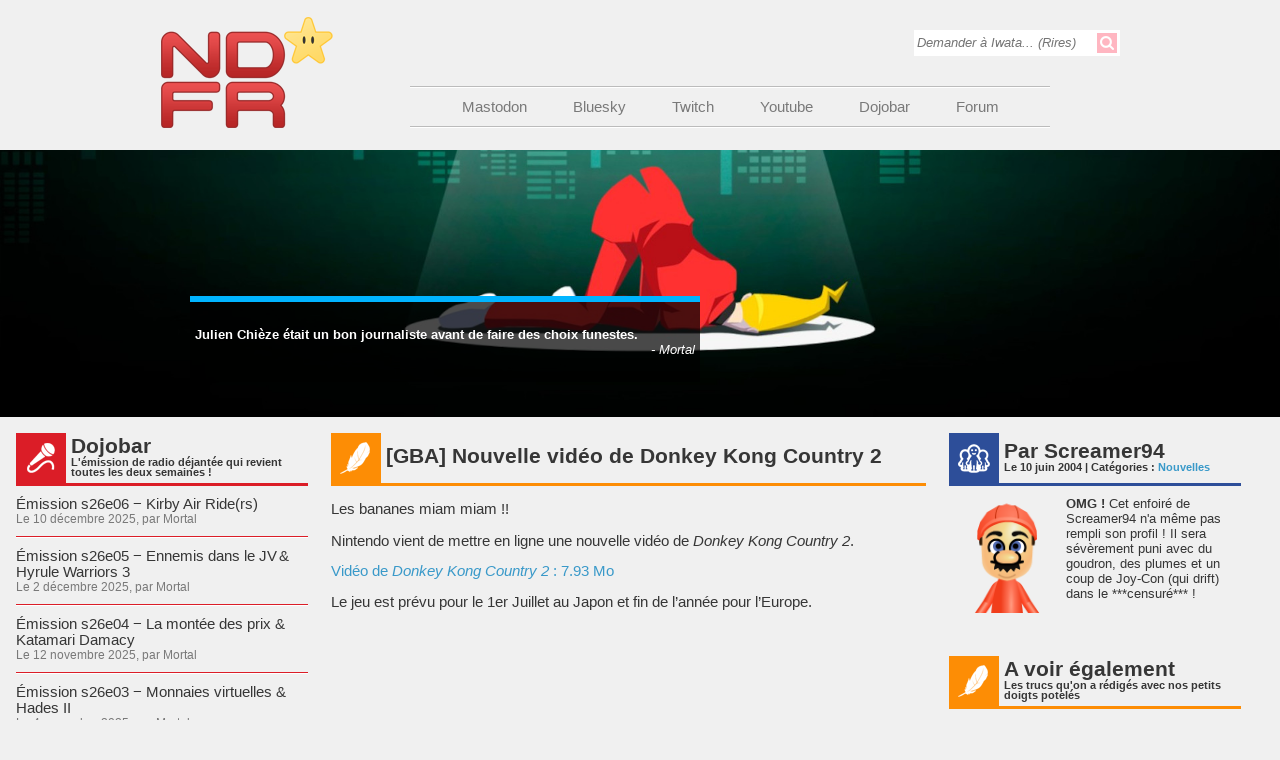

--- FILE ---
content_type: text/html; charset=UTF-8
request_url: https://www.nintendojo.fr/articles/nouvelles/gba-nouvelle-video-de-donkey-kong-country-2?articlesCount=10&articlesOffset=10?articlesCount=10&articlesOffset=10&dojodirectCount=5&dojodirectOffset=5
body_size: 11252
content:
<!DOCTYPE html PUBLIC "-//W3C//DTD XHTML 1.0 Transitional//EN" "http://www.w3.org/TR/xhtml1/DTD/xhtml1-transitional.dtd">
<html xmlns="http://www.w3.org/1999/xhtml">
<head profile="http://gmpg.org/xfn/11">
	<title>NintendojoFR &raquo; [GBA] Nouvelle vidéo de Donkey Kong Country 2</title>
	<meta http-equiv="Content-Type" content="text/html; charset=UTF-8" />
	<meta name="viewport" content="width=device-width, initial-scale=1.0, user-scalable=yes">
	<!-- leave this for stats -->
	<link rel="stylesheet" href="https://www.nintendojo.fr/wp-content/themes/ndfr7/style.css" type="text/css" media="screen" />
	<link rel="alternate" type="application/rss+xml" title="RSS 2.0" href="https://www.nintendojo.fr/feed" />
	<link rel="alternate" type="text/xml" title="RSS .92" href="https://www.nintendojo.fr/feed/rss" />
	<link rel="alternate" type="application/atom+xml" title="Atom 0.3" href="https://www.nintendojo.fr/feed/atom" />
	<link rel="alternate" type="application/rss+xml" title="DojoTwitter" href="https://www.nintendojo.fr/feed/twitter" />
	<link rel="pingback" href="https://www.nintendojo.fr/xmlrpc.php" /><meta name='robots' content='max-image-preview:large' />
<link rel="alternate" title="oEmbed (JSON)" type="application/json+oembed" href="https://www.nintendojo.fr/wp-json/oembed/1.0/embed?url=https%3A%2F%2Fwww.nintendojo.fr%2Farticles%2Fnouvelles%2Fgba-nouvelle-video-de-donkey-kong-country-2" />
<link rel="alternate" title="oEmbed (XML)" type="text/xml+oembed" href="https://www.nintendojo.fr/wp-json/oembed/1.0/embed?url=https%3A%2F%2Fwww.nintendojo.fr%2Farticles%2Fnouvelles%2Fgba-nouvelle-video-de-donkey-kong-country-2&#038;format=xml" />
<style id='wp-img-auto-sizes-contain-inline-css' type='text/css'>
img:is([sizes=auto i],[sizes^="auto," i]){contain-intrinsic-size:3000px 1500px}
/*# sourceURL=wp-img-auto-sizes-contain-inline-css */
</style>
<style id='wp-emoji-styles-inline-css' type='text/css'>

	img.wp-smiley, img.emoji {
		display: inline !important;
		border: none !important;
		box-shadow: none !important;
		height: 1em !important;
		width: 1em !important;
		margin: 0 0.07em !important;
		vertical-align: -0.1em !important;
		background: none !important;
		padding: 0 !important;
	}
/*# sourceURL=wp-emoji-styles-inline-css */
</style>
<link rel='stylesheet' id='wp-block-library-css' href='https://www.nintendojo.fr/wp-includes/css/dist/block-library/style.min.css?ver=6.9' type='text/css' media='all' />
<style id='global-styles-inline-css' type='text/css'>
:root{--wp--preset--aspect-ratio--square: 1;--wp--preset--aspect-ratio--4-3: 4/3;--wp--preset--aspect-ratio--3-4: 3/4;--wp--preset--aspect-ratio--3-2: 3/2;--wp--preset--aspect-ratio--2-3: 2/3;--wp--preset--aspect-ratio--16-9: 16/9;--wp--preset--aspect-ratio--9-16: 9/16;--wp--preset--color--black: #000000;--wp--preset--color--cyan-bluish-gray: #abb8c3;--wp--preset--color--white: #ffffff;--wp--preset--color--pale-pink: #f78da7;--wp--preset--color--vivid-red: #cf2e2e;--wp--preset--color--luminous-vivid-orange: #ff6900;--wp--preset--color--luminous-vivid-amber: #fcb900;--wp--preset--color--light-green-cyan: #7bdcb5;--wp--preset--color--vivid-green-cyan: #00d084;--wp--preset--color--pale-cyan-blue: #8ed1fc;--wp--preset--color--vivid-cyan-blue: #0693e3;--wp--preset--color--vivid-purple: #9b51e0;--wp--preset--gradient--vivid-cyan-blue-to-vivid-purple: linear-gradient(135deg,rgb(6,147,227) 0%,rgb(155,81,224) 100%);--wp--preset--gradient--light-green-cyan-to-vivid-green-cyan: linear-gradient(135deg,rgb(122,220,180) 0%,rgb(0,208,130) 100%);--wp--preset--gradient--luminous-vivid-amber-to-luminous-vivid-orange: linear-gradient(135deg,rgb(252,185,0) 0%,rgb(255,105,0) 100%);--wp--preset--gradient--luminous-vivid-orange-to-vivid-red: linear-gradient(135deg,rgb(255,105,0) 0%,rgb(207,46,46) 100%);--wp--preset--gradient--very-light-gray-to-cyan-bluish-gray: linear-gradient(135deg,rgb(238,238,238) 0%,rgb(169,184,195) 100%);--wp--preset--gradient--cool-to-warm-spectrum: linear-gradient(135deg,rgb(74,234,220) 0%,rgb(151,120,209) 20%,rgb(207,42,186) 40%,rgb(238,44,130) 60%,rgb(251,105,98) 80%,rgb(254,248,76) 100%);--wp--preset--gradient--blush-light-purple: linear-gradient(135deg,rgb(255,206,236) 0%,rgb(152,150,240) 100%);--wp--preset--gradient--blush-bordeaux: linear-gradient(135deg,rgb(254,205,165) 0%,rgb(254,45,45) 50%,rgb(107,0,62) 100%);--wp--preset--gradient--luminous-dusk: linear-gradient(135deg,rgb(255,203,112) 0%,rgb(199,81,192) 50%,rgb(65,88,208) 100%);--wp--preset--gradient--pale-ocean: linear-gradient(135deg,rgb(255,245,203) 0%,rgb(182,227,212) 50%,rgb(51,167,181) 100%);--wp--preset--gradient--electric-grass: linear-gradient(135deg,rgb(202,248,128) 0%,rgb(113,206,126) 100%);--wp--preset--gradient--midnight: linear-gradient(135deg,rgb(2,3,129) 0%,rgb(40,116,252) 100%);--wp--preset--font-size--small: 13px;--wp--preset--font-size--medium: 20px;--wp--preset--font-size--large: 36px;--wp--preset--font-size--x-large: 42px;--wp--preset--spacing--20: 0.44rem;--wp--preset--spacing--30: 0.67rem;--wp--preset--spacing--40: 1rem;--wp--preset--spacing--50: 1.5rem;--wp--preset--spacing--60: 2.25rem;--wp--preset--spacing--70: 3.38rem;--wp--preset--spacing--80: 5.06rem;--wp--preset--shadow--natural: 6px 6px 9px rgba(0, 0, 0, 0.2);--wp--preset--shadow--deep: 12px 12px 50px rgba(0, 0, 0, 0.4);--wp--preset--shadow--sharp: 6px 6px 0px rgba(0, 0, 0, 0.2);--wp--preset--shadow--outlined: 6px 6px 0px -3px rgb(255, 255, 255), 6px 6px rgb(0, 0, 0);--wp--preset--shadow--crisp: 6px 6px 0px rgb(0, 0, 0);}:where(.is-layout-flex){gap: 0.5em;}:where(.is-layout-grid){gap: 0.5em;}body .is-layout-flex{display: flex;}.is-layout-flex{flex-wrap: wrap;align-items: center;}.is-layout-flex > :is(*, div){margin: 0;}body .is-layout-grid{display: grid;}.is-layout-grid > :is(*, div){margin: 0;}:where(.wp-block-columns.is-layout-flex){gap: 2em;}:where(.wp-block-columns.is-layout-grid){gap: 2em;}:where(.wp-block-post-template.is-layout-flex){gap: 1.25em;}:where(.wp-block-post-template.is-layout-grid){gap: 1.25em;}.has-black-color{color: var(--wp--preset--color--black) !important;}.has-cyan-bluish-gray-color{color: var(--wp--preset--color--cyan-bluish-gray) !important;}.has-white-color{color: var(--wp--preset--color--white) !important;}.has-pale-pink-color{color: var(--wp--preset--color--pale-pink) !important;}.has-vivid-red-color{color: var(--wp--preset--color--vivid-red) !important;}.has-luminous-vivid-orange-color{color: var(--wp--preset--color--luminous-vivid-orange) !important;}.has-luminous-vivid-amber-color{color: var(--wp--preset--color--luminous-vivid-amber) !important;}.has-light-green-cyan-color{color: var(--wp--preset--color--light-green-cyan) !important;}.has-vivid-green-cyan-color{color: var(--wp--preset--color--vivid-green-cyan) !important;}.has-pale-cyan-blue-color{color: var(--wp--preset--color--pale-cyan-blue) !important;}.has-vivid-cyan-blue-color{color: var(--wp--preset--color--vivid-cyan-blue) !important;}.has-vivid-purple-color{color: var(--wp--preset--color--vivid-purple) !important;}.has-black-background-color{background-color: var(--wp--preset--color--black) !important;}.has-cyan-bluish-gray-background-color{background-color: var(--wp--preset--color--cyan-bluish-gray) !important;}.has-white-background-color{background-color: var(--wp--preset--color--white) !important;}.has-pale-pink-background-color{background-color: var(--wp--preset--color--pale-pink) !important;}.has-vivid-red-background-color{background-color: var(--wp--preset--color--vivid-red) !important;}.has-luminous-vivid-orange-background-color{background-color: var(--wp--preset--color--luminous-vivid-orange) !important;}.has-luminous-vivid-amber-background-color{background-color: var(--wp--preset--color--luminous-vivid-amber) !important;}.has-light-green-cyan-background-color{background-color: var(--wp--preset--color--light-green-cyan) !important;}.has-vivid-green-cyan-background-color{background-color: var(--wp--preset--color--vivid-green-cyan) !important;}.has-pale-cyan-blue-background-color{background-color: var(--wp--preset--color--pale-cyan-blue) !important;}.has-vivid-cyan-blue-background-color{background-color: var(--wp--preset--color--vivid-cyan-blue) !important;}.has-vivid-purple-background-color{background-color: var(--wp--preset--color--vivid-purple) !important;}.has-black-border-color{border-color: var(--wp--preset--color--black) !important;}.has-cyan-bluish-gray-border-color{border-color: var(--wp--preset--color--cyan-bluish-gray) !important;}.has-white-border-color{border-color: var(--wp--preset--color--white) !important;}.has-pale-pink-border-color{border-color: var(--wp--preset--color--pale-pink) !important;}.has-vivid-red-border-color{border-color: var(--wp--preset--color--vivid-red) !important;}.has-luminous-vivid-orange-border-color{border-color: var(--wp--preset--color--luminous-vivid-orange) !important;}.has-luminous-vivid-amber-border-color{border-color: var(--wp--preset--color--luminous-vivid-amber) !important;}.has-light-green-cyan-border-color{border-color: var(--wp--preset--color--light-green-cyan) !important;}.has-vivid-green-cyan-border-color{border-color: var(--wp--preset--color--vivid-green-cyan) !important;}.has-pale-cyan-blue-border-color{border-color: var(--wp--preset--color--pale-cyan-blue) !important;}.has-vivid-cyan-blue-border-color{border-color: var(--wp--preset--color--vivid-cyan-blue) !important;}.has-vivid-purple-border-color{border-color: var(--wp--preset--color--vivid-purple) !important;}.has-vivid-cyan-blue-to-vivid-purple-gradient-background{background: var(--wp--preset--gradient--vivid-cyan-blue-to-vivid-purple) !important;}.has-light-green-cyan-to-vivid-green-cyan-gradient-background{background: var(--wp--preset--gradient--light-green-cyan-to-vivid-green-cyan) !important;}.has-luminous-vivid-amber-to-luminous-vivid-orange-gradient-background{background: var(--wp--preset--gradient--luminous-vivid-amber-to-luminous-vivid-orange) !important;}.has-luminous-vivid-orange-to-vivid-red-gradient-background{background: var(--wp--preset--gradient--luminous-vivid-orange-to-vivid-red) !important;}.has-very-light-gray-to-cyan-bluish-gray-gradient-background{background: var(--wp--preset--gradient--very-light-gray-to-cyan-bluish-gray) !important;}.has-cool-to-warm-spectrum-gradient-background{background: var(--wp--preset--gradient--cool-to-warm-spectrum) !important;}.has-blush-light-purple-gradient-background{background: var(--wp--preset--gradient--blush-light-purple) !important;}.has-blush-bordeaux-gradient-background{background: var(--wp--preset--gradient--blush-bordeaux) !important;}.has-luminous-dusk-gradient-background{background: var(--wp--preset--gradient--luminous-dusk) !important;}.has-pale-ocean-gradient-background{background: var(--wp--preset--gradient--pale-ocean) !important;}.has-electric-grass-gradient-background{background: var(--wp--preset--gradient--electric-grass) !important;}.has-midnight-gradient-background{background: var(--wp--preset--gradient--midnight) !important;}.has-small-font-size{font-size: var(--wp--preset--font-size--small) !important;}.has-medium-font-size{font-size: var(--wp--preset--font-size--medium) !important;}.has-large-font-size{font-size: var(--wp--preset--font-size--large) !important;}.has-x-large-font-size{font-size: var(--wp--preset--font-size--x-large) !important;}
/*# sourceURL=global-styles-inline-css */
</style>

<style id='classic-theme-styles-inline-css' type='text/css'>
/*! This file is auto-generated */
.wp-block-button__link{color:#fff;background-color:#32373c;border-radius:9999px;box-shadow:none;text-decoration:none;padding:calc(.667em + 2px) calc(1.333em + 2px);font-size:1.125em}.wp-block-file__button{background:#32373c;color:#fff;text-decoration:none}
/*# sourceURL=/wp-includes/css/classic-themes.min.css */
</style>
<link rel='stylesheet' id='contact-form-7-css' href='https://www.nintendojo.fr/wp-content/plugins/contact-form-7/includes/css/styles.css?ver=6.1.4' type='text/css' media='all' />
<link rel='stylesheet' id='wp-pagenavi-css' href='https://www.nintendojo.fr/wp-content/plugins/wp-pagenavi/pagenavi-css.css?ver=2.70' type='text/css' media='all' />
<script type="text/javascript" src="https://www.nintendojo.fr/wp-includes/js/jquery/jquery.min.js?ver=3.7.1" id="jquery-core-js"></script>
<script type="text/javascript" src="https://www.nintendojo.fr/wp-includes/js/jquery/jquery-migrate.min.js?ver=3.4.1" id="jquery-migrate-js"></script>
<script type="text/javascript" id="dojoajax_update_element-js-extra">
/* <![CDATA[ */
var dojoajax = {"ajaxurl":"https://www.nintendojo.fr/wp-admin/admin-ajax.php"};
//# sourceURL=dojoajax_update_element-js-extra
/* ]]> */
</script>
<script type="text/javascript" src="https://www.nintendojo.fr/wp-content/plugins/dojoajax/js/script.js?ver=6.9" id="dojoajax_update_element-js"></script>

<!-- OG: 3.3.8 -->
<meta property="og:description" content="Les bananes miam miam !!"><meta property="og:type" content="article"><meta property="og:locale" content="fr_FR"><meta property="og:site_name" content="NintendojoFR"><meta property="og:title" content="[GBA] Nouvelle vidéo de Donkey Kong Country 2"><meta property="og:url" content="https://www.nintendojo.fr/articles/nouvelles/gba-nouvelle-video-de-donkey-kong-country-2"><meta property="og:updated_time" content="2004-06-10T13:16:00+02:00">
<meta property="article:published_time" content="2004-06-10T13:16:00+00:00"><meta property="article:modified_time" content="2004-06-10T13:16:00+00:00"><meta property="article:section" content="Nouvelles"><meta property="article:author:username" content="Screamer94">
<meta property="twitter:partner" content="ogwp"><meta property="twitter:card" content="summary"><meta property="twitter:title" content="[GBA] Nouvelle vidéo de Donkey Kong Country 2"><meta property="twitter:description" content="Les bananes miam miam !!"><meta property="twitter:url" content="https://www.nintendojo.fr/articles/nouvelles/gba-nouvelle-video-de-donkey-kong-country-2"><meta property="twitter:label1" content="Reading time"><meta property="twitter:data1" content="Less than a minute">
<meta itemprop="name" content="[GBA] Nouvelle vidéo de Donkey Kong Country 2"><meta itemprop="description" content="Les bananes miam miam !!"><meta itemprop="datePublished" content="2004-06-10"><meta itemprop="dateModified" content="2004-06-10T13:16:00+00:00">
<meta property="profile:username" content="Screamer94">
<!-- /OG -->

<link rel="https://api.w.org/" href="https://www.nintendojo.fr/wp-json/" /><link rel="alternate" title="JSON" type="application/json" href="https://www.nintendojo.fr/wp-json/wp/v2/posts/5393" /><link rel="EditURI" type="application/rsd+xml" title="RSD" href="https://www.nintendojo.fr/xmlrpc.php?rsd" />
<meta name="generator" content="WordPress 6.9" />
<link rel="canonical" href="https://www.nintendojo.fr/articles/nouvelles/gba-nouvelle-video-de-donkey-kong-country-2" />
<link rel='shortlink' href='https://www.nintendojo.fr/?p=5393' />
            <script type="text/javascript"><!--
                                function powerpress_pinw(pinw_url){window.open(pinw_url, 'PowerPressPlayer','toolbar=0,status=0,resizable=1,width=460,height=320');	return false;}
                //-->

                // tabnab protection
                window.addEventListener('load', function () {
                    // make all links have rel="noopener noreferrer"
                    document.querySelectorAll('a[target="_blank"]').forEach(link => {
                        link.setAttribute('rel', 'noopener noreferrer');
                    });
                });
            </script>
            <link rel="me" href="https://m.nintendojo.fr/@nintendojofr"/>
	<meta name='robots' content='max-image-preview:large' />

<!-- OG: 3.3.8 -->
<meta property="og:description" content="Les bananes miam miam !!"><meta property="og:type" content="article"><meta property="og:locale" content="fr_FR"><meta property="og:site_name" content="NintendojoFR"><meta property="og:title" content="[GBA] Nouvelle vidéo de Donkey Kong Country 2"><meta property="og:url" content="https://www.nintendojo.fr/articles/nouvelles/gba-nouvelle-video-de-donkey-kong-country-2"><meta property="og:updated_time" content="2004-06-10T13:16:00+02:00">
<meta property="article:published_time" content="2004-06-10T13:16:00+00:00"><meta property="article:modified_time" content="2004-06-10T13:16:00+00:00"><meta property="article:section" content="Nouvelles"><meta property="article:author:username" content="Screamer94">
<meta property="twitter:partner" content="ogwp"><meta property="twitter:card" content="summary"><meta property="twitter:title" content="[GBA] Nouvelle vidéo de Donkey Kong Country 2"><meta property="twitter:description" content="Les bananes miam miam !!"><meta property="twitter:url" content="https://www.nintendojo.fr/articles/nouvelles/gba-nouvelle-video-de-donkey-kong-country-2"><meta property="twitter:label1" content="Reading time"><meta property="twitter:data1" content="Less than a minute">
<meta itemprop="name" content="[GBA] Nouvelle vidéo de Donkey Kong Country 2"><meta itemprop="description" content="Les bananes miam miam !!"><meta itemprop="datePublished" content="2004-06-10"><meta itemprop="dateModified" content="2004-06-10T13:16:00+00:00">
<meta property="profile:username" content="Screamer94">
<!-- /OG -->

<link rel="https://api.w.org/" href="https://www.nintendojo.fr/wp-json/" /><link rel="alternate" title="JSON" type="application/json" href="https://www.nintendojo.fr/wp-json/wp/v2/posts/5393" /><link rel="EditURI" type="application/rsd+xml" title="RSD" href="https://www.nintendojo.fr/xmlrpc.php?rsd" />
<meta name="generator" content="WordPress 6.9" />
<link rel="canonical" href="https://www.nintendojo.fr/articles/nouvelles/gba-nouvelle-video-de-donkey-kong-country-2" />
<link rel='shortlink' href='https://www.nintendojo.fr/?p=5393' />
            <script type="text/javascript"><!--
                                function powerpress_pinw(pinw_url){window.open(pinw_url, 'PowerPressPlayer','toolbar=0,status=0,resizable=1,width=460,height=320');	return false;}
                //-->

                // tabnab protection
                window.addEventListener('load', function () {
                    // make all links have rel="noopener noreferrer"
                    document.querySelectorAll('a[target="_blank"]').forEach(link => {
                        link.setAttribute('rel', 'noopener noreferrer');
                    });
                });
            </script>
            <link rel="me" href="https://m.nintendojo.fr/@nintendojofr"/>
	<script type="text/javascript" defer src="https://www.nintendojo.fr/wp-content/themes/ndfr7/js/konamicode-min.js"></script>
</head>
<body>
<!-- <div id="topBanner">
	</div> -->
<div id="header">
	<a href="/" title="Retour à l'accueil"><img id="logo" src="https://www.nintendojo.fr/wp-content/themes/ndfr7/images/logo.png" /></a>
	<div id="searchbar">
		<form method="get" id="searchform" action="https://www.nintendojo.fr/">
		<input type="text" id="searchbartext" name="s" placeholder="Demander à Iwata... (Rires)" />
		<input type="submit" value="" id="searchbarsubmit" />
		</form>
	</div>
	<div id="menubar">
		<hr />
		<ul>
			<li><a href="https://m.nintendojo.fr/@nintendojofr" target="_blank">Mastodon</a></li>
			<li><a href="https://bsky.app/profile/nintendojofr.bsky.social" target="_blank">Bluesky</a></li>
			<li><a href="http://www.twitch.tv/nintendojofr" target="_blank">Twitch</a></li>
			<li><a href="https://www.youtube.com/@nintendojofr" target="_blank">Youtube</a></li>
			<li><a href="/dojobar">Dojobar</a></li>
			<li><a href="https://forum.nintendojo.fr">Forum</a></li>
		</ul>
		<hr />
	</div>
</div>
<div id="bigimage" style="background-image: url(https://www.nintendojo.fr/wp-content/plugins/dojobanniere/files/banniere_f6cdcd8b50a8bf1d2c08160f05563a26.jpg)">
	<div id="citationouter">
		<div id="citation">
			<p id="citationtexte">Julien Chièze était un bon journaliste avant de faire des choix funestes.</p><p id="citationauteur">- Mortal</p>		</div>
	</div>
</div>
<div id="contenu">
<div class="colonne colonne-simple colonne-mobile-no"><div class="colonne-dojobar colonne-list"><div class="colonne-titre"><div class="colonne-titre-img"><img src="https://www.nintendojo.fr/wp-content/themes/ndfr7/images/ico_white_dojobar.png"></div><p>Dojobar<br><span class="colonne-soustitre">L'émission de radio déjantée qui revient toutes les deux semaines !</span></p></div><div class="element"><a href="https://www.nintendojo.fr/dojobar/emission-s26e06-%e2%88%92-kirby-air-riders">Émission s26e06 − Kirby Air Ride(rs)</a><br /><span class="soustitre">Le 10 décembre 2025, par Mortal</span></div><hr /><div class="element"><a href="https://www.nintendojo.fr/dojobar/emission-s26e05-%e2%88%92-ennemis-dans-le-jv-hyrule-warriors-3">Émission s26e05 − Ennemis dans le JV &#038; Hyrule Warriors 3</a><br /><span class="soustitre">Le 2 décembre 2025, par Mortal</span></div><hr /><div class="element"><a href="https://www.nintendojo.fr/dojobar/emission-s26e04-%e2%88%92-la-montee-des-prix-katamari-damacy">Émission s26e04 − La montée des prix &#038; Katamari Damacy</a><br /><span class="soustitre">Le 12 novembre 2025, par Mortal</span></div><hr /><div class="element"><a href="https://www.nintendojo.fr/dojobar/emission-s26e03-%e2%88%92-monnaies-virtuelles-hades-ii">Émission s26e03 − Monnaies virtuelles &#038; Hades II</a><br /><span class="soustitre">Le 4 novembre 2025, par Mortal</span></div><hr /><div class="element"><a href="https://www.nintendojo.fr/dojobar/emission-s26e02-%e2%88%92-microsoft-en-peril-donkey-kong-bananza">Émission s26e02 − Microsoft en péril &#038; Donkey Kong Bananza</a><br /><span class="soustitre">Le 20 octobre 2025, par Mortal</span></div><hr /><div class="dojobar-page-prec page-prec"><a href="/articles/nouvelles/gba-nouvelle-video-de-donkey-kong-country-2?articlesCount=10&articlesOffset=10?articlesCount=10&articlesOffset=10&dojodirectCount=5&dojodirectOffset=5?articlesCount=10&articlesOffset=10&dojodirectCount=5&dojodirectOffset=5&dojobarCount=5&dojobarOffset=5" data-element="dojobar" data-offset="5" data-count="5">&laquo; Précédent</a></div><div class="clearfix"></div></div><div class="clearfix"></div><br /><div class="colonne-dojodirect colonne-list"><div class="colonne-titre"><div class="colonne-titre-img"><img src="https://www.nintendojo.fr/wp-content/themes/ndfr7/images/ico_white_dojodirect.png"></div><p>Dojodirect<br><span class="colonne-soustitre">Des jeux de merde joués par des connards en direct !</span></p></div><div class="element"><a href="https://www.nintendojo.fr/dojodirect/direct-du-2025-06-11-sur-mario-kart-world-ns2">Direct du 2025-06-11 sur Mario Kart World (NS2)</a><br /><span class="soustitre">Le 15 juin 2025, par Mortal</span></div><hr /><div class="element"><a href="https://www.nintendojo.fr/dojodirect/direct-du-2025-06-06-sur-cyberpunk-2077-ns2">Direct du 2025-06-06 sur Cyberpunk 2077 (NS2)</a><br /><span class="soustitre">Le 6 juin 2025, par Mortal</span></div><hr /><div class="element"><a href="https://www.nintendojo.fr/dojodirect/direct-du-2025-06-05-deballage-switch-2-journalisme-total">Direct du 2025-06-05 Déballage Switch 2 &#8211; Journalisme total</a><br /><span class="soustitre">Le 6 juin 2025, par Mortal</span></div><hr /><div class="element"><a href="https://www.nintendojo.fr/dojodirect/direct-du-2025-05-23-sur-killer-instinct-gold-n64">Direct du 2025-05-23 sur Killer Instinct Gold (N64)</a><br /><span class="soustitre">Le 23 mai 2025, par Mortal</span></div><hr /><div class="element"><a href="https://www.nintendojo.fr/dojodirect/direct-du-2025-05-09-sur-star-overdrive-ns">Direct du 2025-05-09 sur Star Overdrive (NS)</a><br /><span class="soustitre">Le 9 mai 2025, par Mortal</span></div><hr /><div class="dojodirect-page-prec page-prec"><a href="/articles/nouvelles/gba-nouvelle-video-de-donkey-kong-country-2?articlesCount=10&articlesOffset=10?articlesCount=10&articlesOffset=10&dojodirectCount=5&dojodirectOffset=5?articlesCount=10&articlesOffset=10&dojodirectCount=5&dojodirectOffset=10" data-element="dojodirect" data-offset="10" data-count="5">&laquo; Précédent</a></div><div class="dojodirect-page-suiv page-suiv"><a href="/articles/nouvelles/gba-nouvelle-video-de-donkey-kong-country-2?articlesCount=10&articlesOffset=10?articlesCount=10&articlesOffset=10&dojodirectCount=5&dojodirectOffset=5?articlesCount=10&articlesOffset=10&dojodirectCount=5&dojodirectOffset=0" data-element="dojodirect" data-offset="0" data-count="5">Suivant &raquo;</a></div><div class="clearfix"></div></div><div class="clearfix"></div><br /></div><div class="colonne colonne-double colonne-mobile-yes"><div class="colonne-articles colonne-text"><div class="colonne-titre"><div class="colonne-titre-img"><img src="https://www.nintendojo.fr/wp-content/themes/ndfr7/images/ico_white_articles.png"></div><p>[GBA] Nouvelle vidéo de Donkey Kong Country 2<br><span class="colonne-soustitre"></span></p></div><p>Les bananes miam miam !!<br />
<span id="more-5393"></span><br />
Nintendo vient de mettre en ligne une nouvelle vidéo de <i>Donkey Kong Country 2</i>.</p>
<p><a href=http://www.nintendo.co.jp/n08/b2dj/sdk2.wmv>Vidéo de <i>Donkey Kong Country 2</i> : 7.93 Mo</a></p>
<p>Le jeu est prévu pour le 1er Juillet au Japon et fin de l&rsquo;année pour l&rsquo;Europe.</p>
</div><div class="clearfix"></div><br /></div><div class="colonne colonne-simple colonne-mobile-yes"><div class="colonne-profil"><div class="colonne-titre"><div class="colonne-titre-img"><img src="https://www.nintendojo.fr/wp-content/themes/ndfr7/images/ico_white_profil.png"></div><p>Par Screamer94<br><span class="colonne-soustitre">Le 10 juin 2004 | Catégories : <a href="https://www.nintendojo.fr/category/articles/nouvelles" rel="category tag">Nouvelles</a></span></p></div>			<div class="element">
				<img src="https://www.nintendojo.fr/wp-content/plugins/dojoequipe/images/defaultMii.png" class="profilMii" alt="Mamma mia !!" />
				<b>OMG ! </b>Cet enfoiré de Screamer94 n'a même pas rempli son profil ! Il sera sévèrement puni avec du goudron, des plumes et un coup de Joy-Con (qui drift) dans le <span title="dans le port manette bien sûr ! (Oui oui, ça va avoir du mal à rentrer, c'est pas fait pour ça...)">***censuré***</span> !
				<div class="clearfix"></div>
			</div>
		</div><div class="clearfix"></div><br /><div class="colonne-articles colonne-list"><div class="colonne-titre"><div class="colonne-titre-img"><img src="https://www.nintendojo.fr/wp-content/themes/ndfr7/images/ico_white_articles.png"></div><p>A voir également<br><span class="colonne-soustitre">Les trucs qu'on a rédigés avec nos petits doigts potelés</span></p></div><div class="element"><a href="https://www.nintendojo.fr/articles/dojohebdo-articles/dojo-hebdo-655-du-13-au-19-octobre-2025">Dojo Hebdo 655 : du 13 au 19 octobre 2025</a><br /><span class="soustitre">Le 19 octobre 2025, par Gueseuch</span></div><hr /><div class="element"><a href="https://www.nintendojo.fr/articles/dojohebdo-articles/dojo-hebdo-654-du-6-au-12-octobre-2025">Dojo Hebdo 654 : du 6 au 12 octobre 2025</a><br /><span class="soustitre">Le 12 octobre 2025, par Gueseuch</span></div><hr /><div class="element"><a href="https://www.nintendojo.fr/articles/dojohebdo-articles/dojo-hebdo-653-du-29-septembre-au-5-octobre-2025">Dojo Hebdo 653 : du 29 septembre au 5 octobre 2025</a><br /><span class="soustitre">Le 5 octobre 2025, par Gueseuch</span></div><hr /><div class="element"><a href="https://www.nintendojo.fr/articles/dojohebdo-articles/dojo-hebdo-652-du-22-au-28-septembre-2025">Dojo Hebdo 652 : du 22 au 28 septembre 2025</a><br /><span class="soustitre">Le 28 septembre 2025, par Gueseuch</span></div><hr /><div class="element"><a href="https://www.nintendojo.fr/articles/dojohebdo-articles/dojo-hebdo-651-du-15-au-21-septembre-2025">Dojo Hebdo 651 : du 15 au 21 septembre 2025</a><br /><span class="soustitre">Le 21 septembre 2025, par Gueseuch</span></div><hr /><div class="element"><a href="https://www.nintendojo.fr/articles/dojohebdo-articles/dojo-hebdo-650-du-8-au-14-septembre-2025">Dojo Hebdo 650 : du 8 au 14 septembre 2025</a><br /><span class="soustitre">Le 14 septembre 2025, par Gueseuch</span></div><hr /><div class="element"><a href="https://www.nintendojo.fr/articles/editos/les-archives-de-cranky-donkey-kong-country">Les Archives de Cranky &#8211; Donkey Kong Country</a><br /><span class="soustitre">Le 12 septembre 2025, par Mortal</span></div><hr /><div class="element"><a href="https://www.nintendojo.fr/articles/dojohebdo-articles/dojo-hebdo-649-du-1er-au-7-septembre-2025">Dojo Hebdo 649 : du 1er au 7 septembre 2025</a><br /><span class="soustitre">Le 7 septembre 2025, par Gueseuch</span></div><hr /><div class="element"><a href="https://www.nintendojo.fr/articles/dojohebdo-articles/dojo-hebdo-648-du-25-au-31-aout-2025">Dojo Hebdo 648 : du 25 au 31 août 2025</a><br /><span class="soustitre">Le 31 août 2025, par Gueseuch</span></div><hr /><div class="element"><a href="https://www.nintendojo.fr/articles/dojohebdo-articles/dojo-hebdo-647-du-18-au-24-aout-2025">Dojo Hebdo 647 : du 18 au 24 août 2025</a><br /><span class="soustitre">Le 24 août 2025, par Gueseuch</span></div><hr /><div class="articles-page-prec page-prec"><a href="/articles/nouvelles/gba-nouvelle-video-de-donkey-kong-country-2?articlesCount=10&articlesOffset=10?articlesCount=10&articlesOffset=10&dojodirectCount=5&dojodirectOffset=5?articlesCount=10&articlesOffset=20&dojodirectCount=5&dojodirectOffset=5" data-element="articles" data-offset="20" data-count="10">&laquo; Précédent</a></div><div class="articles-page-suiv page-suiv"><a href="/articles/nouvelles/gba-nouvelle-video-de-donkey-kong-country-2?articlesCount=10&articlesOffset=10?articlesCount=10&articlesOffset=10&dojodirectCount=5&dojodirectOffset=5?articlesCount=10&articlesOffset=0&dojodirectCount=5&dojodirectOffset=5" data-element="articles" data-offset="0" data-count="10">Suivant &raquo;</a></div><div class="clearfix"></div></div><div class="clearfix"></div><br /></div><div class="colonne colonne-simple colonne-mobile-only"><div class="colonne-dojobar colonne-list"><div class="colonne-titre"><div class="colonne-titre-img"><img src="https://www.nintendojo.fr/wp-content/themes/ndfr7/images/ico_white_dojobar.png"></div><p>Dojobar<br><span class="colonne-soustitre">L'émission de radio déjantée qui revient toutes les deux semaines !</span></p></div><div class="element"><a href="https://www.nintendojo.fr/dojobar/emission-s26e06-%e2%88%92-kirby-air-riders">Émission s26e06 − Kirby Air Ride(rs)</a><br /><span class="soustitre">Le 10 décembre 2025, par Mortal</span></div><hr /><div class="element"><a href="https://www.nintendojo.fr/dojobar/emission-s26e05-%e2%88%92-ennemis-dans-le-jv-hyrule-warriors-3">Émission s26e05 − Ennemis dans le JV &#038; Hyrule Warriors 3</a><br /><span class="soustitre">Le 2 décembre 2025, par Mortal</span></div><hr /><div class="element"><a href="https://www.nintendojo.fr/dojobar/emission-s26e04-%e2%88%92-la-montee-des-prix-katamari-damacy">Émission s26e04 − La montée des prix &#038; Katamari Damacy</a><br /><span class="soustitre">Le 12 novembre 2025, par Mortal</span></div><hr /><div class="element"><a href="https://www.nintendojo.fr/dojobar/emission-s26e03-%e2%88%92-monnaies-virtuelles-hades-ii">Émission s26e03 − Monnaies virtuelles &#038; Hades II</a><br /><span class="soustitre">Le 4 novembre 2025, par Mortal</span></div><hr /><div class="element"><a href="https://www.nintendojo.fr/dojobar/emission-s26e02-%e2%88%92-microsoft-en-peril-donkey-kong-bananza">Émission s26e02 − Microsoft en péril &#038; Donkey Kong Bananza</a><br /><span class="soustitre">Le 20 octobre 2025, par Mortal</span></div><hr /><div class="dojobar-page-prec page-prec"><a href="/articles/nouvelles/gba-nouvelle-video-de-donkey-kong-country-2?articlesCount=10&articlesOffset=10?articlesCount=10&articlesOffset=10&dojodirectCount=5&dojodirectOffset=5?articlesCount=10&articlesOffset=10&dojodirectCount=5&dojodirectOffset=5&dojobarCount=5&dojobarOffset=5" data-element="dojobar" data-offset="5" data-count="5">&laquo; Précédent</a></div><div class="clearfix"></div></div><div class="clearfix"></div><br /><div class="colonne-dojodirect colonne-list"><div class="colonne-titre"><div class="colonne-titre-img"><img src="https://www.nintendojo.fr/wp-content/themes/ndfr7/images/ico_white_dojodirect.png"></div><p>Dojodirect<br><span class="colonne-soustitre">Des jeux de merde joués par des connards en direct !</span></p></div><div class="element"><a href="https://www.nintendojo.fr/dojodirect/direct-du-2025-06-11-sur-mario-kart-world-ns2">Direct du 2025-06-11 sur Mario Kart World (NS2)</a><br /><span class="soustitre">Le 15 juin 2025, par Mortal</span></div><hr /><div class="element"><a href="https://www.nintendojo.fr/dojodirect/direct-du-2025-06-06-sur-cyberpunk-2077-ns2">Direct du 2025-06-06 sur Cyberpunk 2077 (NS2)</a><br /><span class="soustitre">Le 6 juin 2025, par Mortal</span></div><hr /><div class="element"><a href="https://www.nintendojo.fr/dojodirect/direct-du-2025-06-05-deballage-switch-2-journalisme-total">Direct du 2025-06-05 Déballage Switch 2 &#8211; Journalisme total</a><br /><span class="soustitre">Le 6 juin 2025, par Mortal</span></div><hr /><div class="element"><a href="https://www.nintendojo.fr/dojodirect/direct-du-2025-05-23-sur-killer-instinct-gold-n64">Direct du 2025-05-23 sur Killer Instinct Gold (N64)</a><br /><span class="soustitre">Le 23 mai 2025, par Mortal</span></div><hr /><div class="element"><a href="https://www.nintendojo.fr/dojodirect/direct-du-2025-05-09-sur-star-overdrive-ns">Direct du 2025-05-09 sur Star Overdrive (NS)</a><br /><span class="soustitre">Le 9 mai 2025, par Mortal</span></div><hr /><div class="dojodirect-page-prec page-prec"><a href="/articles/nouvelles/gba-nouvelle-video-de-donkey-kong-country-2?articlesCount=10&articlesOffset=10?articlesCount=10&articlesOffset=10&dojodirectCount=5&dojodirectOffset=5?articlesCount=10&articlesOffset=10&dojodirectCount=5&dojodirectOffset=10" data-element="dojodirect" data-offset="10" data-count="5">&laquo; Précédent</a></div><div class="dojodirect-page-suiv page-suiv"><a href="/articles/nouvelles/gba-nouvelle-video-de-donkey-kong-country-2?articlesCount=10&articlesOffset=10?articlesCount=10&articlesOffset=10&dojodirectCount=5&dojodirectOffset=5?articlesCount=10&articlesOffset=10&dojodirectCount=5&dojodirectOffset=0" data-element="dojodirect" data-offset="0" data-count="5">Suivant &raquo;</a></div><div class="clearfix"></div></div><div class="clearfix"></div><br /></div></div>
<div id="footer">
	<div id="footer-content">
		<div>
			<h3>PARTENAIRES</h3>
			<h4>Visitez aussi (mais pas trop non plus) les sites de nos potos</h4>
			<p>
			<a href="http://www.nintendojo.com" target="_blank">Nintendojo (English version)</a><br />
			<a href="http://www.all-nintendo.com/" target="_blank">All Nintendo</a><br />
			<a href="http://www.nintendo-difference.com/" target="_blank">Nintendo Difference</a><br />
			<a href="http://www.planetezebes.com" target="_blank">Planète Zebes</a><br />
			</p>
		</div>
		<div>
			<h3>J'AI DE LA CHANCE</h3>
			<h4>Avec un peu de bol, vous allez tomber sur un article pas trop pourri</h4>
			<p><a href="https://www.nintendojo.fr/tag/3ds" class="tag-cloud-link tag-link-31 tag-link-position-1" style="font-size: 7.2682926829268pt;" aria-label="3ds (39 éléments)">3ds</a>
<a href="https://www.nintendojo.fr/tag/allemagne" class="tag-cloud-link tag-link-409 tag-link-position-2" style="font-size: 9.1463414634146pt;" aria-label="Allemagne (64 éléments)">Allemagne</a>
<a href="https://www.nintendojo.fr/tag/angleterre" class="tag-cloud-link tag-link-414 tag-link-position-3" style="font-size: 9.7723577235772pt;" aria-label="Angleterre (75 éléments)">Angleterre</a>
<a href="https://www.nintendojo.fr/tag/animal-crossing" class="tag-cloud-link tag-link-501 tag-link-position-4" style="font-size: 7pt;" aria-label="Animal Crossing (36 éléments)">Animal Crossing</a>
<a href="https://www.nintendojo.fr/tag/chart-track" class="tag-cloud-link tag-link-433 tag-link-position-5" style="font-size: 8.0731707317073pt;" aria-label="Chart-Track (48 éléments)">Chart-Track</a>
<a href="https://www.nintendojo.fr/tag/charts" class="tag-cloud-link tag-link-1300 tag-link-position-6" style="font-size: 15.674796747967pt;" aria-label="Charts (344 éléments)">Charts</a>
<a href="https://www.nintendojo.fr/tag/chiffres" class="tag-cloud-link tag-link-396 tag-link-position-7" style="font-size: 14.333333333333pt;" aria-label="Chiffres (247 éléments)">Chiffres</a>
<a href="https://www.nintendojo.fr/tag/classement" class="tag-cloud-link tag-link-397 tag-link-position-8" style="font-size: 14.780487804878pt;" aria-label="Classement (272 éléments)">Classement</a>
<a href="https://www.nintendojo.fr/tag/dojo" class="tag-cloud-link tag-link-398 tag-link-position-9" style="font-size: 15.406504065041pt;" aria-label="Dojo (326 éléments)">Dojo</a>
<a href="https://www.nintendojo.fr/tag/dojodirect" class="tag-cloud-link tag-link-1342 tag-link-position-10" style="font-size: 12.723577235772pt;" aria-label="dojodirect (161 éléments)">dojodirect</a>
<a href="https://www.nintendojo.fr/tag/dojo-hebdo" class="tag-cloud-link tag-link-539 tag-link-position-11" style="font-size: 18pt;" aria-label="Dojo Hebdo (636 éléments)">Dojo Hebdo</a>
<a href="https://www.nintendojo.fr/tag/e3" class="tag-cloud-link tag-link-40 tag-link-position-12" style="font-size: 8.1626016260163pt;" aria-label="e3 (49 éléments)">e3</a>
<a href="https://www.nintendojo.fr/tag/europe" class="tag-cloud-link tag-link-410 tag-link-position-13" style="font-size: 10.487804878049pt;" aria-label="Europe (91 éléments)">Europe</a>
<a href="https://www.nintendojo.fr/tag/famitsu" class="tag-cloud-link tag-link-429 tag-link-position-14" style="font-size: 12.723577235772pt;" aria-label="Famitsu (161 éléments)">Famitsu</a>
<a href="https://www.nintendojo.fr/tag/fire-emblem" class="tag-cloud-link tag-link-448 tag-link-position-15" style="font-size: 7.8048780487805pt;" aria-label="Fire Emblem (45 éléments)">Fire Emblem</a>
<a href="https://www.nintendojo.fr/tag/france" class="tag-cloud-link tag-link-411 tag-link-position-16" style="font-size: 9.5934959349593pt;" aria-label="France (71 éléments)">France</a>
<a href="https://www.nintendojo.fr/tag/gamecube" class="tag-cloud-link tag-link-120 tag-link-position-17" style="font-size: 10.39837398374pt;" aria-label="GameCube (88 éléments)">GameCube</a>
<a href="https://www.nintendojo.fr/tag/gfk" class="tag-cloud-link tag-link-416 tag-link-position-18" style="font-size: 10.487804878049pt;" aria-label="Gfk (90 éléments)">Gfk</a>
<a href="https://www.nintendojo.fr/tag/italie" class="tag-cloud-link tag-link-412 tag-link-position-19" style="font-size: 9.2357723577236pt;" aria-label="Italie (65 éléments)">Italie</a>
<a href="https://www.nintendojo.fr/tag/japon" class="tag-cloud-link tag-link-19 tag-link-position-20" style="font-size: 13.79674796748pt;" aria-label="japon (211 éléments)">japon</a>
<a href="https://www.nintendojo.fr/tag/mario" class="tag-cloud-link tag-link-10 tag-link-position-21" style="font-size: 10.219512195122pt;" aria-label="mario (84 éléments)">mario</a>
<a href="https://www.nintendojo.fr/tag/mario-kart" class="tag-cloud-link tag-link-76 tag-link-position-22" style="font-size: 7.0894308943089pt;" aria-label="mario kart (37 éléments)">mario kart</a>
<a href="https://www.nintendojo.fr/tag/media-create" class="tag-cloud-link tag-link-395 tag-link-position-23" style="font-size: 9.3252032520325pt;" aria-label="Media Create (66 éléments)">Media Create</a>
<a href="https://www.nintendojo.fr/tag/metroid" class="tag-cloud-link tag-link-14 tag-link-position-24" style="font-size: 7.9837398373984pt;" aria-label="metroid (47 éléments)">metroid</a>
<a href="https://www.nintendojo.fr/tag/n64" class="tag-cloud-link tag-link-84 tag-link-position-25" style="font-size: 7.3577235772358pt;" aria-label="n64 (40 éléments)">n64</a>
<a href="https://www.nintendojo.fr/tag/nawak" class="tag-cloud-link tag-link-44 tag-link-position-26" style="font-size: 7.6260162601626pt;" aria-label="nawak (43 éléments)">nawak</a>
<a href="https://www.nintendojo.fr/tag/nintendo" class="tag-cloud-link tag-link-68 tag-link-position-27" style="font-size: 9.8617886178862pt;" aria-label="nintendo (76 éléments)">nintendo</a>
<a href="https://www.nintendojo.fr/tag/nintendo-direct" class="tag-cloud-link tag-link-517 tag-link-position-28" style="font-size: 9.4146341463415pt;" aria-label="nintendo direct (68 éléments)">nintendo direct</a>
<a href="https://www.nintendojo.fr/tag/nintendo-switch" class="tag-cloud-link tag-link-1404 tag-link-position-29" style="font-size: 7.1788617886179pt;" aria-label="nintendo switch (38 éléments)">nintendo switch</a>
<a href="https://www.nintendojo.fr/tag/pokemon" class="tag-cloud-link tag-link-53 tag-link-position-30" style="font-size: 10.130081300813pt;" aria-label="pokémon (83 éléments)">pokémon</a>
<a href="https://www.nintendojo.fr/tag/royaume-uni" class="tag-cloud-link tag-link-413 tag-link-position-31" style="font-size: 10.130081300813pt;" aria-label="Royaume-Uni (83 éléments)">Royaume-Uni</a>
<a href="https://www.nintendojo.fr/tag/retro" class="tag-cloud-link tag-link-218 tag-link-position-32" style="font-size: 7.6260162601626pt;" aria-label="rétro (43 éléments)">rétro</a>
<a href="https://www.nintendojo.fr/tag/splatoon" class="tag-cloud-link tag-link-1129 tag-link-position-33" style="font-size: 8.2520325203252pt;" aria-label="Splatoon (50 éléments)">Splatoon</a>
<a href="https://www.nintendojo.fr/tag/switch" class="tag-cloud-link tag-link-1403 tag-link-position-34" style="font-size: 12.09756097561pt;" aria-label="Switch (137 éléments)">Switch</a>
<a href="https://www.nintendojo.fr/tag/top-retros" class="tag-cloud-link tag-link-428 tag-link-position-35" style="font-size: 11.560975609756pt;" aria-label="Top rétros (120 éléments)">Top rétros</a>
<a href="https://www.nintendojo.fr/tag/twitch" class="tag-cloud-link tag-link-1327 tag-link-position-36" style="font-size: 12.365853658537pt;" aria-label="twitch (148 éléments)">twitch</a>
<a href="https://www.nintendojo.fr/tag/uk" class="tag-cloud-link tag-link-418 tag-link-position-37" style="font-size: 9.9512195121951pt;" aria-label="UK (78 éléments)">UK</a>
<a href="https://www.nintendojo.fr/tag/ventes" class="tag-cloud-link tag-link-407 tag-link-position-38" style="font-size: 15.317073170732pt;" aria-label="Ventes (315 éléments)">Ventes</a>
<a href="https://www.nintendojo.fr/tag/wii" class="tag-cloud-link tag-link-7 tag-link-position-39" style="font-size: 9.5934959349593pt;" aria-label="wii (72 éléments)">wii</a>
<a href="https://www.nintendojo.fr/tag/zelda" class="tag-cloud-link tag-link-8 tag-link-position-40" style="font-size: 11.382113821138pt;" aria-label="zelda (115 éléments)">zelda</a></p>
		</div>
		<div>
			<h3>OUATE EUBAOUTE</h3>
			<h4>Les trucs qui intéressent personne à part 2 ou 3 mecs bizarres</h4>
			<p><a href="https://www.nintendojo.fr/a-propos">À propos de NintendojoFR</a><br /><br />
			<a href="https://www.nintendojo.fr/equipe">Page équipe (têtes de vainqueurs inside !)</a><br /><br />
			<a href="https://www.nintendojo.fr/contact">Contacter l'équipe<br />(pour blondes à forte poitrine uniquement)</a><br /><br />
			<a href="https://www.nintendojo.fr/feed">RSS SS ! RSS SS !</a><br /><br />
			<a href="https://m.nintendojo.fr/@nintendojofr.rss">TwitteRSS</a><br /><br />
			<b>&copy; NintendojoFR 1997-2025</b></p>
		</div>
		<audio id="konami"></audio>
	</div>
</div>
<script type="speculationrules">
{"prefetch":[{"source":"document","where":{"and":[{"href_matches":"/*"},{"not":{"href_matches":["/wp-*.php","/wp-admin/*","/wp-content/uploads/*","/wp-content/*","/wp-content/plugins/*","/wp-content/themes/ndfr7/*","/*\\?(.+)"]}},{"not":{"selector_matches":"a[rel~=\"nofollow\"]"}},{"not":{"selector_matches":".no-prefetch, .no-prefetch a"}}]},"eagerness":"conservative"}]}
</script>
<script type="text/javascript" src="https://www.nintendojo.fr/wp-includes/js/dist/hooks.min.js?ver=dd5603f07f9220ed27f1" id="wp-hooks-js"></script>
<script type="text/javascript" src="https://www.nintendojo.fr/wp-includes/js/dist/i18n.min.js?ver=c26c3dc7bed366793375" id="wp-i18n-js"></script>
<script type="text/javascript" id="wp-i18n-js-after">
/* <![CDATA[ */
wp.i18n.setLocaleData( { 'text direction\u0004ltr': [ 'ltr' ] } );
wp.i18n.setLocaleData( { 'text direction\u0004ltr': [ 'ltr' ] } );
//# sourceURL=wp-i18n-js-after
/* ]]> */
</script>
<script type="text/javascript" src="https://www.nintendojo.fr/wp-content/plugins/contact-form-7/includes/swv/js/index.js?ver=6.1.4" id="swv-js"></script>
<script type="text/javascript" id="contact-form-7-js-translations">
/* <![CDATA[ */
( function( domain, translations ) {
	var localeData = translations.locale_data[ domain ] || translations.locale_data.messages;
	localeData[""].domain = domain;
	wp.i18n.setLocaleData( localeData, domain );
} )( "contact-form-7", {"translation-revision-date":"2025-02-06 12:02:14+0000","generator":"GlotPress\/4.0.1","domain":"messages","locale_data":{"messages":{"":{"domain":"messages","plural-forms":"nplurals=2; plural=n > 1;","lang":"fr"},"This contact form is placed in the wrong place.":["Ce formulaire de contact est plac\u00e9 dans un mauvais endroit."],"Error:":["Erreur\u00a0:"]}},"comment":{"reference":"includes\/js\/index.js"}} );
//# sourceURL=contact-form-7-js-translations
/* ]]> */
</script>
<script type="text/javascript" id="contact-form-7-js-before">
/* <![CDATA[ */
var wpcf7 = {
    "api": {
        "root": "https:\/\/www.nintendojo.fr\/wp-json\/",
        "namespace": "contact-form-7\/v1"
    }
};
var wpcf7 = {
    "api": {
        "root": "https:\/\/www.nintendojo.fr\/wp-json\/",
        "namespace": "contact-form-7\/v1"
    }
};
//# sourceURL=contact-form-7-js-before
/* ]]> */
</script>
<script type="text/javascript" src="https://www.nintendojo.fr/wp-content/plugins/contact-form-7/includes/js/index.js?ver=6.1.4" id="contact-form-7-js"></script>
<script id="wp-emoji-settings" type="application/json">
{"baseUrl":"https://s.w.org/images/core/emoji/17.0.2/72x72/","ext":".png","svgUrl":"https://s.w.org/images/core/emoji/17.0.2/svg/","svgExt":".svg","source":{"concatemoji":"https://www.nintendojo.fr/wp-includes/js/wp-emoji-release.min.js?ver=6.9"}}
</script>
<script type="module">
/* <![CDATA[ */
/*! This file is auto-generated */
const a=JSON.parse(document.getElementById("wp-emoji-settings").textContent),o=(window._wpemojiSettings=a,"wpEmojiSettingsSupports"),s=["flag","emoji"];function i(e){try{var t={supportTests:e,timestamp:(new Date).valueOf()};sessionStorage.setItem(o,JSON.stringify(t))}catch(e){}}function c(e,t,n){e.clearRect(0,0,e.canvas.width,e.canvas.height),e.fillText(t,0,0);t=new Uint32Array(e.getImageData(0,0,e.canvas.width,e.canvas.height).data);e.clearRect(0,0,e.canvas.width,e.canvas.height),e.fillText(n,0,0);const a=new Uint32Array(e.getImageData(0,0,e.canvas.width,e.canvas.height).data);return t.every((e,t)=>e===a[t])}function p(e,t){e.clearRect(0,0,e.canvas.width,e.canvas.height),e.fillText(t,0,0);var n=e.getImageData(16,16,1,1);for(let e=0;e<n.data.length;e++)if(0!==n.data[e])return!1;return!0}function u(e,t,n,a){switch(t){case"flag":return n(e,"\ud83c\udff3\ufe0f\u200d\u26a7\ufe0f","\ud83c\udff3\ufe0f\u200b\u26a7\ufe0f")?!1:!n(e,"\ud83c\udde8\ud83c\uddf6","\ud83c\udde8\u200b\ud83c\uddf6")&&!n(e,"\ud83c\udff4\udb40\udc67\udb40\udc62\udb40\udc65\udb40\udc6e\udb40\udc67\udb40\udc7f","\ud83c\udff4\u200b\udb40\udc67\u200b\udb40\udc62\u200b\udb40\udc65\u200b\udb40\udc6e\u200b\udb40\udc67\u200b\udb40\udc7f");case"emoji":return!a(e,"\ud83e\u1fac8")}return!1}function f(e,t,n,a){let r;const o=(r="undefined"!=typeof WorkerGlobalScope&&self instanceof WorkerGlobalScope?new OffscreenCanvas(300,150):document.createElement("canvas")).getContext("2d",{willReadFrequently:!0}),s=(o.textBaseline="top",o.font="600 32px Arial",{});return e.forEach(e=>{s[e]=t(o,e,n,a)}),s}function r(e){var t=document.createElement("script");t.src=e,t.defer=!0,document.head.appendChild(t)}a.supports={everything:!0,everythingExceptFlag:!0},new Promise(t=>{let n=function(){try{var e=JSON.parse(sessionStorage.getItem(o));if("object"==typeof e&&"number"==typeof e.timestamp&&(new Date).valueOf()<e.timestamp+604800&&"object"==typeof e.supportTests)return e.supportTests}catch(e){}return null}();if(!n){if("undefined"!=typeof Worker&&"undefined"!=typeof OffscreenCanvas&&"undefined"!=typeof URL&&URL.createObjectURL&&"undefined"!=typeof Blob)try{var e="postMessage("+f.toString()+"("+[JSON.stringify(s),u.toString(),c.toString(),p.toString()].join(",")+"));",a=new Blob([e],{type:"text/javascript"});const r=new Worker(URL.createObjectURL(a),{name:"wpTestEmojiSupports"});return void(r.onmessage=e=>{i(n=e.data),r.terminate(),t(n)})}catch(e){}i(n=f(s,u,c,p))}t(n)}).then(e=>{for(const n in e)a.supports[n]=e[n],a.supports.everything=a.supports.everything&&a.supports[n],"flag"!==n&&(a.supports.everythingExceptFlag=a.supports.everythingExceptFlag&&a.supports[n]);var t;a.supports.everythingExceptFlag=a.supports.everythingExceptFlag&&!a.supports.flag,a.supports.everything||((t=a.source||{}).concatemoji?r(t.concatemoji):t.wpemoji&&t.twemoji&&(r(t.twemoji),r(t.wpemoji)))});
//# sourceURL=https://www.nintendojo.fr/wp-includes/js/wp-emoji-loader.min.js
/* ]]> */
</script>
</body>
</html>


--- FILE ---
content_type: text/css
request_url: https://www.nintendojo.fr/wp-content/themes/ndfr7/style.css
body_size: 3533
content:
/*
Theme Name: NintendojoFR
Theme URI: http://www.nintendojo.fr
Author: Cyrare
Description: NintendojoFR Wordpress Theme
Version: 7
*/

/********************************** Balises ************************************/

html,body {
	border: 0;
	margin: 0;
	padding: 0;
	background-color: #f0f0f0;
}

body {
	font-family: Arial, Helvetica, Sans-Serif;
	font-size: 11pt;
}

a {
	color: #3999c9;
	text-decoration: none;
}

a:hover {
	text-decoration: underline;
}

#menubar a, #footer a {
	color: #797979;
}

hr {
	margin: 0;
	height: 0;
	clear: both;
	border-width: 1px 0 0;
	border-top: 1px solid #BBB;
	border-bottom: 1px solid #FFF;
}

/********************************** Classes/IDs du design général ************************************/

#topBanner {
background-color: #2d2d2d;
padding: 6px;
font-size: 10pt;
color: #ccc;
text-align: center;
overflow: hidden;
}

#topBanner a {
color: #ccc;
}

#header {
	margin: 0 auto;
	max-width: 1000px;
}

#logo {
	float: left;
	margin: 0;
}

#searchbarsubmit {
	width: 20px;
	height: 20px;
	background-color: lightpink;
	cursor: pointer;
	float: right;
	border: 0;
	padding: 0;
	margin: 0;
	background-image: url(images/ico_searchbutton.png);
	background-size: 100% 100%;
}
	
#searchbartext {
	border: 0;
	padding: 0;
	margin: 2px 0 0 0;
	outline: none;
	width: 176px;
}

#searchbartext::-webkit-input-placeholder { font-style: italic; }
#searchbartext::-moz-placeholder { font-style: italic; }
#searchbartext:-ms-input-placeholder { font-style: italic; }
#searchbartext:-moz-placeholder { font-style: italic; }

#searchbar {
	float: right;
	height: 20px;
	margin: 30px 20px;
	background-color: white;
	width: 200px;
	padding: 3px;
}

#menubar {
	clear: right;
	float: right;
	margin: 0 90px 0 0;
	width: 640px;
	color: #777;
}

#menubar ul {
	height: 38px;
	width: 640px;
	padding: 0;
	margin: 0;
	text-align: center;
}

#menubar li {
	display: inline-block;
	list-style-type: none;
	padding: 11px 21px;
	text-align: center;
}

#bigimage {
	display: inline-block;
	width: 100%;
	position: relative;
	background-image: url(images/defaultBann.jpg);
	background-size: 100% 100%;
	background-repeat: no-repeat;
}

#bigimage::after {
	padding-top: 20.83%;
	display: block;
	content: '';
}

#citationouter {
	position: absolute;
	bottom: 35px;
	left: 50%;
	margin-left: -450px;
	width: 900px;
}

#citation {
	background-color: rgba(0, 0, 0, 0.7);
	width: 500px;
	height: 70px;
	padding: 5px;
	color: #FFF;
	border-top: solid 6px #00B4FF;
	font-size: 10pt;
	display: table-cell;
	vertical-align: middle;
}

#citation p {
	margin: 0;
	padding: 0;
}

#citationtexte {
	font-weight: bold;
}

#citationauteur {
	text-align: right;
	font-style: italic;
}

#contenu {
	margin: 5px auto;
	width: 1390px;
}

/* A virer si y'a personne qui râle parce que j'ai changé le footer
m'enfin, y'a des chances qu'on revienne comme avant avec cette bande de râleurs
#partenaires { 
	text-align: center;
	width: 100%;
	padding: 30px 0;
	margin: 0;
	font-size: 9pt;
}

#partenaires a {
	color: black;
} */

#footer {
background-color: #292929;
background-image: url(images/footer_bg.png);
background-repeat: repeat-y;
background-position-x: center;
height: 270px;
color: #888;
width: 100%;
padding: 0;
margin: 0;
font-size: 9pt;
}

#footer-content {
width: 1000px;
margin: 0 auto;
}

#footer-content div{
display: inline-block;
width: 320px;
vertical-align: top;
padding: 0 5px;
text-align: center;
}

#footer-content h3{
font-size: 13pt;
color: #ccc;
margin: 0;
padding: 15px 0 0 0;
font-weight: normal;
}

#footer-content h4{
font-size: 7pt;
color: #fff;
font-weight: normal;
margin: 0;
padding: 0 0 10px 0;
}

/********************************** Elements de colonne ************************************/

.colonne {
	display: inline-block;
	width: 320px;
	margin: 10px 13px;
	color: #363636;
	vertical-align: top;
}

.colonne-double {
	width: 650px;
}

.colonne-titre {
	font-weight: bold;
	font-size: 16pt;
	line-height: 16pt;
	border-bottom: 3px solid #00aced;
	min-height: 47px;
	overflow: hidden;
}

.colonne-titre-img {
	width: 50px;
	float: left;
	margin-right: 5px;
	padding-bottom: 1000px;
	margin-bottom: -1000px;
}

.colonne-titre img {
	width: 50px;
	height: 50px;
}

.colonne-titre p {
	height: 47px;
	display: table-cell;
	vertical-align: middle;
}

.colonne-soustitre {
	font-size: 8pt;
	line-height: 8pt;
}

.colonne-list a {
	color: #363636;
}

.colonne-list .soustitre {
	font-size: 9pt;
	color: #797979;
}

.colonne .element {
	padding: 10px 0;
	width: 100%;
	-webkit-hyphens: auto;
	-moz-hyphens: auto;
	-ms-hyphens: auto;
	-o-hyphens: auto;
	hyphens: auto;
	word-wrap: break-word;
}

.colonne-text {
	text-align: justify;
}

.colonne-text img, .colonne-text object, .colonne-text iframe {
	max-width: 100%;
}

.colonne-text img {
	height:auto;
}

.page-prec {
  width: 49%;
  float: left;
  font-size: 10pt;
}

.page-suiv {
  width: 49%;
  float: right;
  font-size: 10pt;
  text-align: right;
}

.page-prec a, .page-suiv a
{
	padding: 6px;
	color: white;
	text-decoration: none !important;
	width: 82px;
	text-align: center;
	display: inline-block;
	margin: 15px 0;
}

/********************************** Elements de colonne par type ************************************/

/* Twitter */

.colonne-twitter .colonne-titre {
	border-bottom: 3px solid #00aced;
}

.colonne-twitter .colonne-titre-img {
	background: #00aced;
}

.colonne-twitter hr {
	border-top: 1px solid #00aced;
}

.colonne-twitter a {
	text-decoration: underline;
}

.colonne-twitter .element img {
	vertical-align: bottom;
	visibility: hidden;
}

.colonne-twitter .soustitre {
	color: #00aced;
	font-size: 9pt;
	font-weight: bold;
}

.colonne-twitter h6 {
	border-bottom: 3px solid #00aced;
	text-align: right;
	text-transform: uppercase;
	color: #00aced;
	font-weight: bold;
	font-size: 9pt;
	margin: 5px 0;
}

.colonne-twitter .page-prec a, .colonne-twitter .page-suiv a {
	background-color: #00aced;
}

/* Charts */

.colonne-charts .colonne-titre {
	border-bottom: 3px solid #4cb92c;
}

.colonne-charts .colonne-titre-img {
	background: #4cb92c;
}

.colonne-charts hr {
	border-top: 1px solid #4cb92c;
}

.colonne-charts .page-prec a, .colonne-charts .page-suiv a {
	background-color: #4cb92c;
}

/* Dojobar */

.colonne-dojobar .colonne-titre {
	border-bottom: 3px solid #db1d27;
}

.colonne-dojobar .colonne-titre-img {
	background: #db1d27;
}

.colonne-dojobar hr {
	border-top: 1px solid #db1d27;
}

.colonne-dojobar .page-prec a, .colonne-dojobar .page-suiv a {
	background-color: #db1d27;
}

/* Articles */

.colonne-articles .colonne-titre {
	border-bottom: 3px solid #fd8d05;
}

.colonne-articles .colonne-titre-img {
	background: #fd8d05;
}

.colonne-articles hr {
	border-top: 1px solid #fd8d05;
}

.colonne-articles .page-prec a, .colonne-articles .page-suiv a {
	background-color: #fd8d05;
}

/* Updates */

.colonne-updates .colonne-titre {
	border-bottom: 3px solid #a400e8;
}

.colonne-updates .colonne-titre-img {
	background: #a400e8;
}

.colonne-updates hr {
	border-top: 1px solid #a400e8;
}

.colonne-updates .page-prec a, .colonne-updates .page-suiv a {
	background-color: #a400e8;
}

/* Dojodirect */

.colonne-dojodirect .colonne-titre {
        border-bottom: 3px solid #a400e8;
}

.colonne-dojodirect .colonne-titre-img {
        background: #a400e8;
}

.colonne-dojodirect hr {
        border-top: 1px solid #a400e8;
}

.colonne-dojodirect .page-prec a, .colonne-updates .page-suiv a {
        background-color: #a400e8;
}

/* Profil */

.colonne-profil {
	font-size: 10pt;
}

.colonne-profil .colonne-titre {
	border-bottom: 3px solid #2d4e99;
}

.colonne-profil .colonne-titre-img {
	background: #2d4e99;
}

.colonne-profil .element {
	font-size: 10pt;
	margin-bottom: 15px;
}

.colonne-profil hr {
	border-top: 1px solid #2d4e99;
}

.profilMii {
	width: 40%;
	float: left;
}

.colonne-profil blockquote {
position: relative;
padding: 15px;
margin: 1em 0 3em;
color: #fff;
background: #2d4e99;
background: -webkit-gradient(linear, 0 0, 0 100%, from(#6d8ec9), to(#2d4e99));
background: -moz-linear-gradient(#6d8ec9, #2d4e99);
background: -o-linear-gradient(#6d8ec9, #2d4e99);
background: linear-gradient(#6d8ec9, #2d4e99);
-webkit-border-radius: 10px;
-moz-border-radius: 10px;
border-radius: 10px;
text-align: center;
}

.colonne-profil blockquote:before {
content: "";
position: absolute;
bottom: -20px;
left: 30px;
border: 0;
border-left-width: 30px;
border-bottom-width: 20px;
border-style: solid;
border-color: transparent #2d4e99;
display: block;
width: 0;
}

.colonne-profil blockquote:after {
content: "";
position: absolute;
bottom: -20px;
left: 30px;
border: 0;
border-left-width: 10px;
border-bottom-width: 20px;
border-style: solid;
border-color: transparent #f0f0f0;
display: block;
width: 0;
}

/* NDFR */

.colonne-ndfr .colonne-titre {
	border-bottom: 3px solid #999999;
}

.colonne-ndfr .colonne-titre-img {
	background: #999999;
}

.colonne-ndfr hr {
	border-top: 1px solid #999999;
}

/********************************** Divers ************************************/
blockquote {
		border-left: 4px solid orange;
		padding-left: 20px;
		margin-left: 0;
		font-size: 1.1em;
		font-style: italic;
}

.alignleft {
	float: left;
	margin-right: 1em;
}

.alignright {
	float: right;
	margin-left: 1em;
}

div.wp-caption p.wp-caption-text {
	font-size: 0.6em;
	font-style: italic;
	text-align: left;
}

.bouton-twitter {
  float: right;
  padding: 20px 5px 0 0;
}

.colonne-mobile-only {
	visibility: hidden;
	position: absolute;
	top: -10000px;
	left: -10000px;
	overflow: hidden;
}

.clearfix {
	clear: both;
	height: 1px;
	margin: 0;
	padding: 0;
	border: 0;
}

#konami {
position: absolute;
top: -1000px;
}

.aligncenter {
display: block;
margin-left: auto;
margin-right: auto;
}

/********************************** Responsive design ************************************
******************** http://wordpress.org/extend/plugins/wp-pagenavi/ *******************/

.wp-pagenavi {
	clear: both;
	margin-top: 20px;
	text-align: center;
}

.wp-pagenavi a, .wp-pagenavi span {
	text-decoration: none;
	border: 1px solid #BFBFBF;
	padding: 3px 5px;
	margin: 2px;
}

.wp-pagenavi a:hover, .wp-pagenavi span.current {
	border-color: #000;
}

.wp-pagenavi span.current {
	font-weight: bold;
}


/********************************** Responsive design ************************************/

@media ( max-width : 1400px) {
	#contenu {
		width: 99.3%;
		margin: 5px auto;
	}
	.colonne {
		width: 23%;
		margin: 0.9%;
	}
	.colonne-double {
		width: 46.8%;
	}
}

@media ( max-width : 1100px) {
	#searchbar {
		margin-top: 65px;
	}
	#menubar {
		clear: both;
		margin: 0;
		width: 100%;
	}
	#menubar ul {
		height: 38px;
		width: 640px;
		margin: 0 auto;
	}
	#citationouter {
		visibility: hidden;
		position: absolute;
		top: -10000px;
		left: -10000px;
		overflow: hidden;
	}
	.colonne-twitter h6 {
		font-size: 8pt;
	}
	.colonne-soustitre {
		font-size: 8pt;
	}
	body {
		font-size: 10pt;
	}
	
	#footer-content {
	width: 100%;
	margin: 0;
	}

	#footer-content div{
	width: 30%;
	padding: 0 1%;
	}
}

@media ( max-width : 900px) {
	.colonne-simple {
		width: 47.5%;
		margin: 20px 1%;
		padding: 0;
	}
	.colonne-double {
		width: 98.2%;
	}
	.colonne-mobile-only {
		visibility: visible;
		position: static;
	}

	.colonne-mobile-no {
		visibility: hidden;
		position: absolute;
		top: -10000px;
		left: -10000px;
		overflow: hidden;
	}
	
	#footer-content div{
	width: 45%;
	padding: 0 1%;
	}

	#footer-content div:nth-child(2){
	visibility: hidden;
	position: absolute;
	top: -10000px;
	left: -10000px;
	overflow: hidden;
	}
}

@media ( max-width : 640px) {
	body {
		text-align: center;
		width: 100%;
		margin: 0;
		padding: 0;
	}
	#logo {
		float: none;
		margin: 14px 0;
		padding: 0;
	}
	#searchbar {
		float: none;
		margin-top: 20px;
	}
	#menubar {
		margin: 0;
		width: 100%;
		height: auto;
	}
	#menubar ul {
		width: 100%;
		margin: 0;
		height: auto;
	}
	#menubar li:not(:last-child) {
		display: block;
		border-bottom: 1px solid #BBB;
	}
	#contenu {
		width: auto;
		margin: 0;
		padding: 10px;
	}
	.colonne {
		width: 100%;
		margin: 20px 0;
		padding: 0;
	}
	.colonne-double {
		width: 100%;
	}
	img,table,td,blockquote,code,pre,textarea,input,iframe,object,embed,video
		{
		max-width: 100%;
	}

	img {
		height: auto;
		width: auto;
		-webkit-box-sizing: border-box;
		-moz-box-sizing: border-box;
		box-sizing: border-box;
	}
	textarea,table,td,th,code,pre,samp {
		word-wrap: break-word;
		-webkit-hyphens: auto;
		-moz-hyphens: auto;
		hyphens: auto;
	}
	code,pre,samp {
		white-space: pre-wrap;
	}
}

@media ( max-width : 350px) {
	.bouton-twitter {
		visibility: hidden;
		position: absolute;
		top: -10000px;
		left: -10000px;
		overflow: hidden;
	}
	
	#footer-content div:first-child{
	visibility: hidden;
	position: absolute;
	top: -10000px;
	left: -10000px;
	overflow: hidden;
	}
	
	#footer-content div{
	width: 100%;
	padding: 0;
	}
}


--- FILE ---
content_type: application/javascript
request_url: https://www.nintendojo.fr/wp-content/themes/ndfr7/js/konamicode-min.js
body_size: 251
content:
const KONAMI_SEQUENCE="38,38,40,40,37,39,37,39,66,65",AVAILABLE_SOUNDS=7,NB_KEYS_SAVED=100,$konami=document.getElementById("konami");let keysPressed=[];const onKeyDown=e=>{keysPressed.push(e.keyCode),keysPressed.toString().includes(KONAMI_SEQUENCE)&&(random=Math.ceil(7*Math.random()),playSound(random),clearSavedKeys()),keysPressed.length>100&&KONAMI_SEQUENCE.includes(keysPressed.at(-1))&&clearSavedKeys()};document.addEventListener("keydown",onKeyDown);const clearSavedKeys=()=>keysPressed=[],playSound=e=>{$konami.setAttribute("type","audio/mpeg"),$konami.setAttribute("src",`/wp-content/themes/ndfr7/wav/konami${e}.mp3`),$konami.play()};
